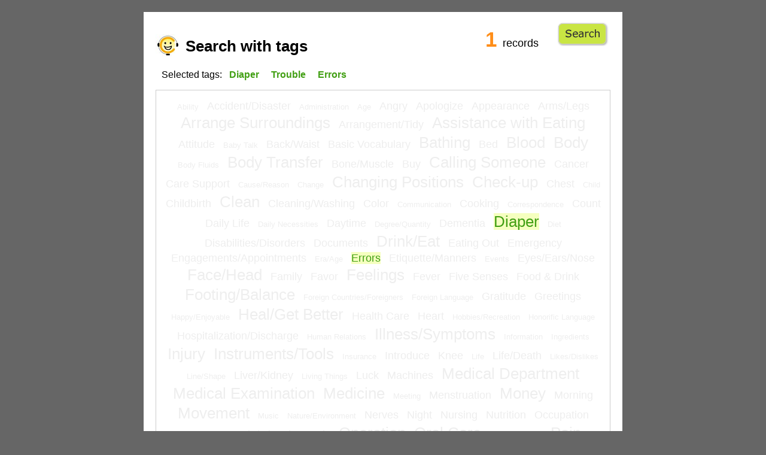

--- FILE ---
content_type: text/html; charset=UTF-8
request_url: https://eng.nihongodecarenavi.jp/eng/tagnavi.php?id%5B%5D=25&id%5B%5D=129&id%5B%5D=158
body_size: 13180
content:
<!DOCTYPE html PUBLIC "-//W3C//DTD XHTML 1.0 Strict//EN" "http://www.w3.org/TR/xhtml1/DTD/xhtml1-strict.dtd">
<html xmlns="http://www.w3.org/1999/xhtml" xml:lang="en" lang="en">
<head prefix="og:http://ogp.me/ns#">

<!-- Google tag (gtag.js) -->
<script async src="https://www.googletagmanager.com/gtag/js?id=G-F2KWYXLW3S"></script>
<script>
window.dataLayer = window.dataLayer || [];
function gtag(){dataLayer.push(arguments);}
gtag('js', new Date());
gtag('config', 'G-F2KWYXLW3S');
</script>

<meta http-equiv="Content-Type" content="text/html; charset=UTF-8" />
<meta http-equiv="Content-Script-Type" content="text/javascript" />
<meta http-equiv="Content-Style-Type" content="text/css" />
<meta name="author" content="The Japan Foundation Japanese-Language Institute, Kansai" />
<meta name="keywords" content="Japanese,Learning,speaking,nursing,core" />
<meta property="og:title" content="Nihongo de Care-Navi｜English｜PC mode" />
<meta property="og:description" content="'Nihongo de Care-Navi' is a database of vocabulary and expressions useful in the field of nursing and care." />
<meta property="og:url" content="https://eng.nihongodecarenavi.jp/eng/tagnavi.php?id%5B%5D=25&id%5B%5D=129&id%5B%5D=158" />
<meta property="og:image" content="https://eng.nihongodecarenavi.jp/images/ogp_img.png" />
<meta property="og:type" content="article" />
<meta property="og:site_name" content="Nihongo de Care-navi" />
<meta name="twitter:card" content="summary_large_image" />
<meta name="description" content="Japanese-English nursing/carework vocaburaly database for learners produced by The Japan Foundation Japanese-Language Institute, Kansai" />
<title>Search with tags | Nihongo de Care-navi</title>
<link rel="stylesheet" href="../css/tagnavi.css" type="text/css" media="screen,tv" />
<script type="text/javascript"></script>
</head>
<body id="tagnavi">
<div id="eng">
	<h1>Search with tags</h1>
	<p id="status"><span id="sum">1</span>records</p>
	<p id="listup"><a href="tagnavi-list.php?id[]=25&id[]=129&id[]=158">Go</a></p>
        <p id="selectedtags">Selected tags:
            <span>Diaper</span>
        <span>Trouble</span>
        <span>Errors</span>
        </p>

	<ul>
	    <li class="size3 disabled"><span>Ability</span></li>
  	    <li class="size2 disabled"><span>Accident/Disaster</span></li>
  	    <li class="size3 disabled"><span>Administration</span></li>
  	    <li class="size3 disabled"><span>Age</span></li>
  	    <li class="size2 disabled"><span>Angry</span></li>
  	    <li class="size2 disabled"><span>Apologize</span></li>
  	    <li class="size2 disabled"><span>Appearance</span></li>
  	    <li class="size2 disabled"><span>Arms/Legs</span></li>
  	    <li class="size1 disabled"><span>Arrange Surroundings</span></li>
  	    <li class="size2 disabled"><span>Arrangement/Tidy</span></li>
  	    <li class="size1 disabled"><span>Assistance with Eating</span></li>
  	    <li class="size2 disabled"><span>Attitude</span></li>
  	    <li class="size3 disabled"><span>Baby Talk</span></li>
  	    <li class="size2 disabled"><span>Back/Waist</span></li>
  	    <li class="size2 disabled"><span>Basic Vocabulary</span></li>
  	    <li class="size1 disabled"><span>Bathing</span></li>
  	    <li class="size2 disabled"><span>Bed</span></li>
  	    <li class="size1 disabled"><span>Blood</span></li>
  	    <li class="size1 disabled"><span>Body</span></li>
  	    <li class="size3 disabled"><span>Body Fluids</span></li>
  	    <li class="size1 disabled"><span>Body Transfer</span></li>
  	    <li class="size2 disabled"><span>Bone/Muscle</span></li>
  	    <li class="size2 disabled"><span>Buy</span></li>
  	    <li class="size1 disabled"><span>Calling Someone</span></li>
  	    <li class="size2 disabled"><span>Cancer</span></li>
  	    <li class="size2 disabled"><span>Care Support</span></li>
  	    <li class="size3 disabled"><span>Cause/Reason</span></li>
  	    <li class="size3 disabled"><span>Change</span></li>
  	    <li class="size1 disabled"><span>Changing Positions</span></li>
  	    <li class="size1 disabled"><span>Check-up</span></li>
  	    <li class="size2 disabled"><span>Chest</span></li>
  	    <li class="size3 disabled"><span>Child</span></li>
  	    <li class="size2 disabled"><span>Childbirth</span></li>
  	    <li class="size1 disabled"><span>Clean</span></li>
  	    <li class="size2 disabled"><span>Cleaning/Washing</span></li>
  	    <li class="size2 disabled"><span>Color</span></li>
  	    <li class="size3 disabled"><span>Communication</span></li>
  	    <li class="size2 disabled"><span>Cooking</span></li>
  	    <li class="size3 disabled"><span>Correspondence</span></li>
  	    <li class="size2 disabled"><span>Count</span></li>
  	    <li class="size2 disabled"><span>Daily Life</span></li>
  	    <li class="size3 disabled"><span>Daily Necessities</span></li>
  	    <li class="size2 disabled"><span>Daytime</span></li>
  	    <li class="size3 disabled"><span>Degree/Quantity</span></li>
  	    <li class="size2 disabled"><span>Dementia</span></li>
  	    <li class="size1 selected"><a href="tagnavi.php?id[]=129&id[]=158" title="おむつ">Diaper</a></li>
  	    <li class="size3 disabled"><span>Diet</span></li>
  	    <li class="size2 disabled"><span>Disabilities/Disorders</span></li>
  	    <li class="size2 disabled"><span>Documents</span></li>
  	    <li class="size1 disabled"><span>Drink/Eat</span></li>
  	    <li class="size2 disabled"><span>Eating Out</span></li>
  	    <li class="size2 disabled"><span>Emergency</span></li>
  	    <li class="size2 disabled"><span>Engagements/Appointments</span></li>
  	    <li class="size3 disabled"><span>Era/Age</span></li>
  	    <li class="size2 selected"><a href="tagnavi.php?id[]=25&id[]=129" title="みす">Errors</a></li>
  	    <li class="size2 disabled"><span>Etiquette/Manners</span></li>
  	    <li class="size3 disabled"><span>Events</span></li>
  	    <li class="size2 disabled"><span>Eyes/Ears/Nose</span></li>
  	    <li class="size1 disabled"><span>Face/Head</span></li>
  	    <li class="size2 disabled"><span>Family</span></li>
  	    <li class="size2 disabled"><span>Favor</span></li>
  	    <li class="size1 disabled"><span>Feelings</span></li>
  	    <li class="size2 disabled"><span>Fever</span></li>
  	    <li class="size2 disabled"><span>Five Senses</span></li>
  	    <li class="size2 disabled"><span>Food & Drink</span></li>
  	    <li class="size1 disabled"><span>Footing/Balance</span></li>
  	    <li class="size3 disabled"><span>Foreign Countries/Foreigners</span></li>
  	    <li class="size3 disabled"><span>Foreign Language</span></li>
  	    <li class="size2 disabled"><span>Gratitude</span></li>
  	    <li class="size2 disabled"><span>Greetings</span></li>
  	    <li class="size3 disabled"><span>Happy/Enjoyable</span></li>
  	    <li class="size1 disabled"><span>Heal/Get Better</span></li>
  	    <li class="size2 disabled"><span>Health Care</span></li>
  	    <li class="size2 disabled"><span>Heart</span></li>
  	    <li class="size3 disabled"><span>Hobbies/Recreation</span></li>
  	    <li class="size3 disabled"><span>Honorific Language</span></li>
  	    <li class="size2 disabled"><span>Hospitalization/Discharge</span></li>
  	    <li class="size3 disabled"><span>Human Relations</span></li>
  	    <li class="size1 disabled"><span>Illness/Symptoms</span></li>
  	    <li class="size3 disabled"><span>Information</span></li>
  	    <li class="size3 disabled"><span>Ingredients</span></li>
  	    <li class="size1 disabled"><span>Injury</span></li>
  	    <li class="size1 disabled"><span>Instruments/Tools</span></li>
  	    <li class="size3 disabled"><span>Insurance</span></li>
  	    <li class="size2 disabled"><span>Introduce</span></li>
  	    <li class="size2 disabled"><span>Knee</span></li>
  	    <li class="size3 disabled"><span>Life</span></li>
  	    <li class="size2 disabled"><span>Life/Death</span></li>
  	    <li class="size3 disabled"><span>Likes/Dislikes</span></li>
  	    <li class="size3 disabled"><span>Line/Shape</span></li>
  	    <li class="size2 disabled"><span>Liver/Kidney</span></li>
  	    <li class="size3 disabled"><span>Living Things</span></li>
  	    <li class="size2 disabled"><span>Luck</span></li>
  	    <li class="size2 disabled"><span>Machines</span></li>
  	    <li class="size1 disabled"><span>Medical Department</span></li>
  	    <li class="size1 disabled"><span>Medical Examination</span></li>
  	    <li class="size1 disabled"><span>Medicine</span></li>
  	    <li class="size3 disabled"><span>Meeting</span></li>
  	    <li class="size2 disabled"><span>Menstruation</span></li>
  	    <li class="size1 disabled"><span>Money</span></li>
  	    <li class="size2 disabled"><span>Morning</span></li>
  	    <li class="size1 disabled"><span>Movement</span></li>
  	    <li class="size3 disabled"><span>Music</span></li>
  	    <li class="size3 disabled"><span>Nature/Environment</span></li>
  	    <li class="size2 disabled"><span>Nerves</span></li>
  	    <li class="size2 disabled"><span>Night</span></li>
  	    <li class="size2 disabled"><span>Nursing</span></li>
  	    <li class="size2 disabled"><span>Nutrition</span></li>
  	    <li class="size2 disabled"><span>Occupation</span></li>
  	    <li class="size2 disabled"><span>Onomatopoeia/Mimetic Words</span></li>
  	    <li class="size1 disabled"><span>Operation</span></li>
  	    <li class="size1 disabled"><span>Oral Care</span></li>
  	    <li class="size3 disabled"><span>Order</span></li>
  	    <li class="size3 disabled"><span>Organs</span></li>
  	    <li class="size1 disabled"><span>Pain</span></li>
  	    <li class="size1 disabled"><span>Pay & Working Hours</span></li>
  	    <li class="size2 disabled"><span>People's Names</span></li>
  	    <li class="size1 disabled"><span>Person</span></li>
  	    <li class="size2 disabled"><span>Personality</span></li>
  	    <li class="size3 disabled"><span>Place/Building</span></li>
  	    <li class="size2 disabled"><span>Plan/Schedule</span></li>
  	    <li class="size1 disabled"><span>Position</span></li>
  	    <li class="size2 disabled"><span>Position/Direction</span></li>
  	    <li class="size2 disabled"><span>Position/Place</span></li>
  	    <li class="size2 disabled"><span>Praise/Encourage</span></li>
  	    <li class="size3 disabled"><span>Presents</span></li>
  	    <li class="size3 disabled"><span>Proverbs/Idioms</span></li>
  	    <li class="size3 disabled"><span>Qualifications/Experience</span></li>
  	    <li class="size2 disabled"><span>Reading and Writing</span></li>
  	    <li class="size2 disabled"><span>Recreation</span></li>
  	    <li class="size3 disabled"><span>Recycle</span></li>
  	    <li class="size1 disabled"><span>Rehabilitation</span></li>
  	    <li class="size3 disabled"><span>Relief/Anxiety</span></li>
  	    <li class="size3 disabled"><span>Religion</span></li>
  	    <li class="size2 disabled"><span>Rest</span></li>
  	    <li class="size2 disabled"><span>Rules</span></li>
  	    <li class="size3 disabled"><span>Sad/Lonely</span></li>
  	    <li class="size3 disabled"><span>Safety</span></li>
  	    <li class="size3 disabled"><span>Seasons</span></li>
  	    <li class="size3 disabled"><span>Service</span></li>
  	    <li class="size2 disabled"><span>Shoes/Clothes</span></li>
  	    <li class="size3 disabled"><span>Sign</span></li>
  	    <li class="size2 disabled"><span>Size</span></li>
  	    <li class="size2 disabled"><span>Skin</span></li>
  	    <li class="size1 disabled"><span>Sleep</span></li>
  	    <li class="size3 disabled"><span>Social Problems</span></li>
  	    <li class="size3 disabled"><span>Socializing</span></li>
  	    <li class="size3 disabled"><span>Sports</span></li>
  	    <li class="size2 disabled"><span>Stomach</span></li>
  	    <li class="size2 disabled"><span>Taste/Flavor</span></li>
  	    <li class="size2 disabled"><span>Teach/Learn</span></li>
  	    <li class="size2 disabled"><span>Teeth</span></li>
  	    <li class="size2 disabled"><span>Telephone</span></li>
  	    <li class="size2 disabled"><span>Time/Date</span></li>
  	    <li class="size1 abled"><a href="tagnavi.php?id[]=25&id[]=128&id[]=129&id[]=158" title="といれ">Toilet</a></li>
  	    <li class="size2 disabled"><span>Trachea/Lungs</span></li>
  	    <li class="size2 disabled"><span>Traffic</span></li>
  	    <li class="size1 disabled"><span>Transfer</span></li>
  	    <li class="size2 disabled"><span>Trash</span></li>
  	    <li class="size1 disabled"><span>Treatment</span></li>
  	    <li class="size2 selected"><a href="tagnavi.php?id[]=25&id[]=158" title="とらぶる">Trouble</a></li>
  	    <li class="size3 disabled"><span>Unit/Counter</span></li>
  	    <li class="size3 disabled"><span>Variety</span></li>
  	    <li class="size2 disabled"><span>Voice/Sound</span></li>
  	    <li class="size1 disabled"><span>Walk</span></li>
  	    <li class="size2 disabled"><span>Walking Aids</span></li>
  	    <li class="size2 disabled"><span>Waste/Excretion</span></li>
  	    <li class="size1 disabled"><span>Wear</span></li>
  	    <li class="size3 disabled"><span>Weather</span></li>
  	    <li class="size1 disabled"><span>Wheelchair</span></li>
  	    <li class="size2 disabled"><span>Work</span></li>
  	    <li class="size2 disabled"><span>Write</span></li>
  		</ul>
</div><!-- /div#tagnavi -->
</body>
</html>

<!-- tagnavi.html (English) -->
